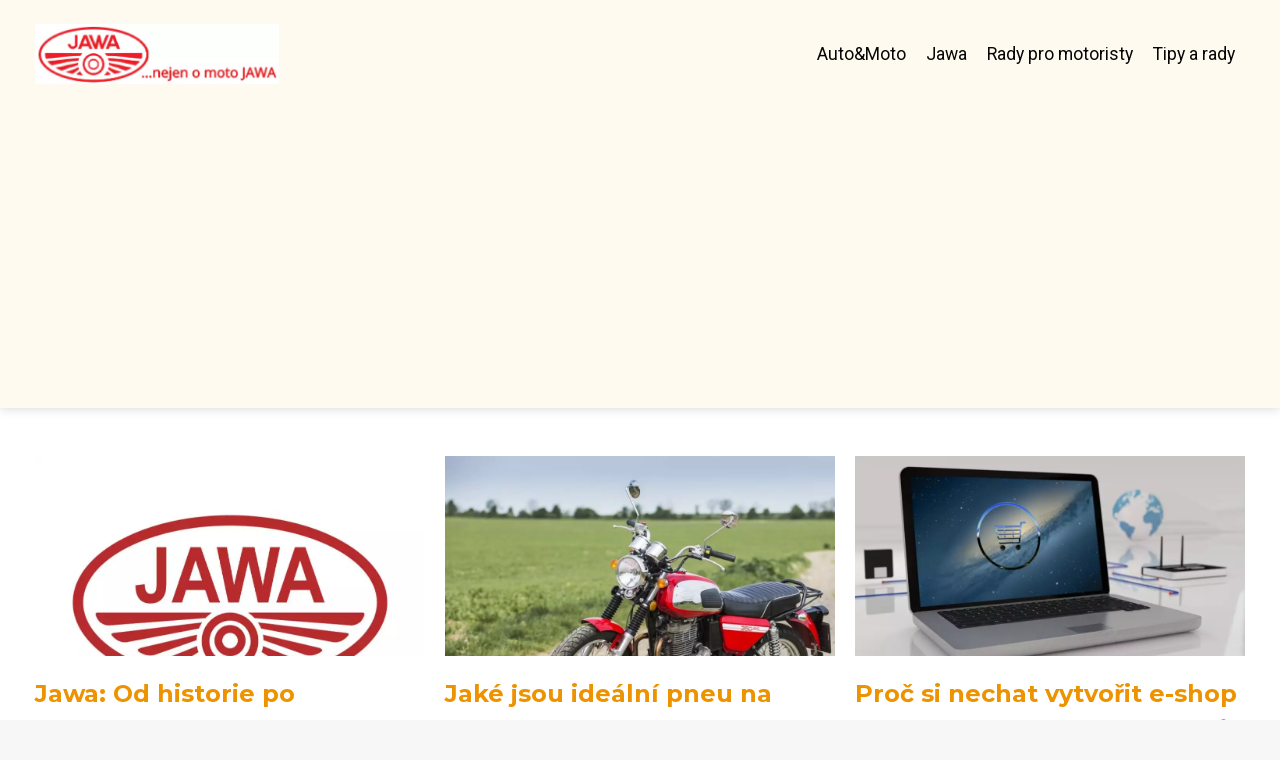

--- FILE ---
content_type: text/html;charset=UTF-8
request_url: https://jawa-cz.info/terms-of-use/
body_size: 3097
content:
<!DOCTYPE html>
<html lang="cs">
<head>
<meta charset="utf-8">
<meta name="viewport" content="width=device-width, initial-scale=1.0, maximum-scale=5.0">
<meta name="keywords" content="">
<meta name="description" content="">
<link rel="stylesheet" type="text/css" href="https://jawa-cz.info/assets/css/styles.css" media="all">
<link rel="stylesheet" type="text/css" href="https://jawa-cz.info/assets/css/skin.css" media="all"><title>Podmínky použití &lt; Jawa & CZ - motocykly</title>
<script async src="https://pagead2.googlesyndication.com/pagead/js/adsbygoogle.js?client=ca-pub-7216530512947892" crossorigin="anonymous"></script>

<meta name="google-site-verification" content="xlz24e5y45ABOlu7guV6gOik6nKlLo6s4KGYwKWvOIc" />
<script type="application/ld+json">{
					"@context": "http://schema.org",
					"@type": "WebSite",
					  "name": "Jawa & CZ - motocykly",
					  "url": "https://jawa-cz.info"
					}</script>
<link rel="icon" type="image/png" sizes="64x64" href="https://jawa-cz.info/favicon/favicon-64x64.png">
<link rel="icon" type="image/png" sizes="32x32" href="https://jawa-cz.info/favicon/favicon-32x32.png">
<link rel="shortcut icon" href="https://jawa-cz.info/favicon/favicon.ico">
</head>
<body class="layout--fixed grid--default">
<div class="wrapper">
<header class="header header--categories" role="banner">
<div class="header__inner">
<p class="header__logo">
<a href="https://jawa-cz.info">
<img alt="jawa-cz.info" src="https://jawa-cz.info/image/logo/moto-jawa-logo-small.webp" srcset="https://jawa-cz.info/image/logo/moto-jawa-logo-small.webp 300w, https://jawa-cz.info/image/logo/moto-jawa-logo-medium.webp 500w, https://jawa-cz.info/image/logo/moto-jawa-logo-large.webp 1000w">
</a>
</p>
<button class="header__toggle" id="header__toggle">
<svg xmlns="http://www.w3.org/2000/svg" width="24" height="24" viewBox="0 0 24 24" fill="none" stroke-width="2" stroke-linecap="round" stroke-linejoin="round"><line x1="3" y1="12" x2="21" y2="12"></line><line x1="3" y1="6" x2="21" y2="6"></line><line x1="3" y1="18" x2="21" y2="18"></line></svg></button>
<nav class="nav" role="navigation">
<ul>
<li><a href="https://jawa-cz.info/category/auto-amp-moto/">Auto&amp;Moto</a></li>
<li><a href="https://jawa-cz.info/category/jawa/">Jawa</a></li>
<li><a href="https://jawa-cz.info/category/rady-pro-motoristy/">Rady pro motoristy</a></li>
<li><a href="https://jawa-cz.info/category/tipy-a-rady/">Tipy a rady</a></li>
</ul>
</nav>
</div>
</header>
<nav class="smallnav" id="smallnav" id="navigation" style="display:none;">
<button class="smallnav__close" id="smallnav__close">
<svg xmlns="http://www.w3.org/2000/svg" width="24" height="24" viewBox="0 0 24 24" fill="none" stroke="#000000" stroke-width="2" stroke-linecap="round" stroke-linejoin="round"><line x1="18" y1="6" x2="6" y2="18"></line><line x1="6" y1="6" x2="18" y2="18"></line></svg>
</button>
<ul>
<li><a href="https://jawa-cz.info/category/auto-amp-moto/">Auto&amp;Moto</a></li>
<li><a href="https://jawa-cz.info/category/jawa/">Jawa</a></li>
<li><a href="https://jawa-cz.info/category/rady-pro-motoristy/">Rady pro motoristy</a></li>
<li><a href="https://jawa-cz.info/category/tipy-a-rady/">Tipy a rady</a></li>
</ul>
</nav>
 <script type="text/javascript">
						var open = document.querySelector('#header__toggle');
						var close = document.querySelector('#smallnav__close');
						var nav = document.querySelector('#smallnav');
						open.addEventListener('click', function(event) {
							if (nav.style.display == "none") {
								nav.style.display="";
							} else {
								nav.style.display="none";
							}
						});
						close.addEventListener('click', function(event) {
							if (nav.style.display == "none") {
								nav.style.display="";
							} else {
								nav.style.display="none";
							}
						});
					</script>
<section class="top top--default">
<div class="top__inner">
<article class="article">
<p class="article__image">
<a href="https://jawa-cz.info/jawa-od-historie-po-soucasnost/">
<img alt="" src="https://jawa-cz.info/image/28518/jawa-logo-small.webp"  srcset="https://jawa-cz.info/image/28518/jawa-logo-small.webp 300w, https://jawa-cz.info/image/28518/jawa-logo-medium.webp 500w, https://jawa-cz.info/image/28518/jawa-logo-large.webp 1000w">
</a>
</p>
<h2 class="article__title"><a href="https://jawa-cz.info/jawa-od-historie-po-soucasnost/">Jawa: Od historie po současnost</a></h2>
<p class="article__perex">Jawa, nejstarší stále fungující československá firma v oblasti výroby motocyklů, má za sebou pozoruhodnou historii, která se začala psát...</p>
<p class="article__category">
<a href="https://jawa-cz.info/category/jawa/">Jawa</a>
</p>
</article>
<article class="article">
<p class="article__image">
<a href="https://jawa-cz.info/jake-jsou-idealni-pneu-na-jawu/">
<img alt="" src="https://jawa-cz.info/image/2086/jawa-350-small.webp"  srcset="https://jawa-cz.info/image/2086/jawa-350-small.webp 300w, https://jawa-cz.info/image/2086/jawa-350-medium.webp 500w, https://jawa-cz.info/image/2086/jawa-350-large.webp 1000w">
</a>
</p>
<h2 class="article__title"><a href="https://jawa-cz.info/jake-jsou-idealni-pneu-na-jawu/">Jaké jsou ideální pneu na Jawu?</a></h2>
<p class="article__perex">Nic nevydrží věčně a o pneumatikách to platí dvojnásob. Pokud jste došli k závěru, že pneu na vaší Jawě mají svá nejlepší léta za...</p>
<p class="article__category">
<a href="https://jawa-cz.info/category/rady-pro-motoristy/">Rady pro motoristy</a>
</p>
</article>
<article class="article">
<p class="article__image">
<a href="https://jawa-cz.info/proc-si-nechat-vytvorit-e-shop-na-shoptetu-zjednoduste-si-sve-ecommerce-podnikani/">
<img alt="" src="https://jawa-cz.info/image/32110/ged7adcdcd7c3bfc958f40f1fa042acdfe8b39523bd549dd946d578369d91c998683d43f998cc16e645efecae98605e1a6584e57cb6d49541f522f57b835dc055-1280-small.webp"  srcset="https://jawa-cz.info/image/32110/ged7adcdcd7c3bfc958f40f1fa042acdfe8b39523bd549dd946d578369d91c998683d43f998cc16e645efecae98605e1a6584e57cb6d49541f522f57b835dc055-1280-small.webp 300w, https://jawa-cz.info/image/32110/ged7adcdcd7c3bfc958f40f1fa042acdfe8b39523bd549dd946d578369d91c998683d43f998cc16e645efecae98605e1a6584e57cb6d49541f522f57b835dc055-1280-medium.webp 500w, https://jawa-cz.info/image/32110/ged7adcdcd7c3bfc958f40f1fa042acdfe8b39523bd549dd946d578369d91c998683d43f998cc16e645efecae98605e1a6584e57cb6d49541f522f57b835dc055-1280-large.webp 1000w">
</a>
</p>
<h2 class="article__title"><a href="https://jawa-cz.info/proc-si-nechat-vytvorit-e-shop-na-shoptetu-zjednoduste-si-sve-ecommerce-podnikani/">Proč si nechat vytvořit e-shop na Shoptetu? Zjednodušte si své ecommerce podnikání!</a></h2>
<p class="article__perex">Jste prodejce autodílů a chystáte se pustit do online prodeje? Pak pro vás bude Shoptet ideální platformou pro tvorbu e-shopu. Nabízí totiž...</p>
<p class="article__category">
<a href="https://jawa-cz.info/category/tipy-a-rady/">Tipy a rady</a>
</p>
</article>
</div>
</section>
<main class="main">
<div class="main__inner">
<section class="content">
<article class="text">
<h1 class="text__title">Podmínky použití</h1>
<div class="text__body">
<p>Údaje na těchto stránkách můžou být nepravdivé a zavádějící. Každý uživatel používá stránky na vlastní nebezpečí a provozovatel nenese odpovědnost za škody vám způsobené nepravdivými údaji na těchto stránkách publikovanými.<br></p>
</div>
</article>

</section>
<aside class="sidebar">
<h3>Starší články</h3>
<article class="article">
<p class="article__image">
<a href="https://jawa-cz.info/jake-jsou-idealni-pneu-na-jawu/">
<img alt="" src="https://jawa-cz.info/image/2086/jawa-350-small.webp" srcset="https://jawa-cz.info/image/2086/jawa-350-small.webp 300w, https://jawa-cz.info/image/2086/jawa-350-medium.webp 500w, https://jawa-cz.info/image/2086/jawa-350-large.webp 1000w">
</a>
</p>
<h3 class="article__title"><a href="https://jawa-cz.info/jake-jsou-idealni-pneu-na-jawu/">Jaké jsou ideální pneu na Jawu?</a></h3>
</article>
<article class="article">
<p class="article__image">
<a href="https://jawa-cz.info/proc-je-zelena-barva-pro-motorkare-spatna/">
<img alt="motorka na silnici" src="https://jawa-cz.info/image/17015/pexels-photo-1715193-small.webp" srcset="https://jawa-cz.info/image/17015/pexels-photo-1715193-small.webp 300w, https://jawa-cz.info/image/17015/pexels-photo-1715193-medium.webp 500w, https://jawa-cz.info/image/17015/pexels-photo-1715193-large.webp 1000w">
</a>
</p>
<h3 class="article__title"><a href="https://jawa-cz.info/proc-je-zelena-barva-pro-motorkare-spatna/">Proč je zelená barva pro motorkáře špatná?</a></h3>
</article>
<article class="article">
<p class="article__image">
<a href="https://jawa-cz.info/jawa-a-motosport-rychlost-vykony-a-legenda-na-draze/">
<img alt="" src="https://jawa-cz.info/image/28519/jawa-motosport-small.webp" srcset="https://jawa-cz.info/image/28519/jawa-motosport-small.webp 300w, https://jawa-cz.info/image/28519/jawa-motosport-medium.webp 500w, https://jawa-cz.info/image/28519/jawa-motosport-large.webp 1000w">
</a>
</p>
<h3 class="article__title"><a href="https://jawa-cz.info/jawa-a-motosport-rychlost-vykony-a-legenda-na-draze/">Jawa a motosport: Rychlost, výkony a legenda na dráze</a></h3>
</article>
<article class="article">
<p class="article__image">
<a href="https://jawa-cz.info/jak-suprove-umyt-motorku-aneb-spravny-tlak-je-zaklad/">
<img alt="Jak umýt motorku" src="https://jawa-cz.info/image/2099/G_160_Q_Power_Control_motorbike_close_up_app_01_CI15_96-dpijpg-740x493-small.webp" srcset="https://jawa-cz.info/image/2099/G_160_Q_Power_Control_motorbike_close_up_app_01_CI15_96-dpijpg-740x493-small.webp 300w, https://jawa-cz.info/image/2099/G_160_Q_Power_Control_motorbike_close_up_app_01_CI15_96-dpijpg-740x493-medium.webp 500w, https://jawa-cz.info/image/2099/G_160_Q_Power_Control_motorbike_close_up_app_01_CI15_96-dpijpg-740x493-large.webp 1000w">
</a>
</p>
<h3 class="article__title"><a href="https://jawa-cz.info/jak-suprove-umyt-motorku-aneb-spravny-tlak-je-zaklad/">Jak suprově umýt motorku – aneb správný tlak je základ</a></h3>
</article>
<article class="article">
<p class="article__image">
<a href="https://jawa-cz.info/zacalo-jaro-a-prijemne-pocasi-laka-ven-i-motorkare-na-co-by-nemeli-zapomenout-ve-sve-vybave/">
<img alt="" src="https://jawa-cz.info/image/31803/uvodni-small.webp" srcset="https://jawa-cz.info/image/31803/uvodni-small.webp 300w, https://jawa-cz.info/image/31803/uvodni-medium.webp 500w, https://jawa-cz.info/image/31803/uvodni-large.webp 1000w">
</a>
</p>
<h3 class="article__title"><a href="https://jawa-cz.info/zacalo-jaro-a-prijemne-pocasi-laka-ven-i-motorkare-na-co-by-nemeli-zapomenout-ve-sve-vybave/">Začalo jaro a příjemné počasí láká ven i motorkáře. Na co by neměli zapomenout ve své výbavě?</a></h3>
</article>
</aside>
</div>
</main>
<aside class="prefooter">
<div class="prefooter__inner sidebar">
<div>
<h3>Kategorie</h3>
<nav class="nav" role="navigation">
<ul>
<li>
<a href="https://jawa-cz.info/category/auto-amp-moto/">
<svg xmlns="http://www.w3.org/2000/svg" width="24" height="24" viewBox="0 0 24 24" fill="none" stroke="#000000" stroke-width="2" stroke-linecap="round" stroke-linejoin="round"><path d="M9 18l6-6-6-6" /></svg>
<span>Auto&amp;Moto</span>
</a>
</li>
<li>
<a href="https://jawa-cz.info/category/jawa/">
<svg xmlns="http://www.w3.org/2000/svg" width="24" height="24" viewBox="0 0 24 24" fill="none" stroke="#000000" stroke-width="2" stroke-linecap="round" stroke-linejoin="round"><path d="M9 18l6-6-6-6" /></svg>
<span>Jawa</span>
</a>
</li>
<li>
<a href="https://jawa-cz.info/category/rady-pro-motoristy/">
<svg xmlns="http://www.w3.org/2000/svg" width="24" height="24" viewBox="0 0 24 24" fill="none" stroke="#000000" stroke-width="2" stroke-linecap="round" stroke-linejoin="round"><path d="M9 18l6-6-6-6" /></svg>
<span>Rady pro motoristy</span>
</a>
</li>
<li>
<a href="https://jawa-cz.info/category/tipy-a-rady/">
<svg xmlns="http://www.w3.org/2000/svg" width="24" height="24" viewBox="0 0 24 24" fill="none" stroke="#000000" stroke-width="2" stroke-linecap="round" stroke-linejoin="round"><path d="M9 18l6-6-6-6" /></svg>
<span>Tipy a rady</span>
</a>
</li>
</ul>
</nav>
</div>
<div>
<h3>Reklama</h3>
</div>
<div>
<h3>Informace</h3>
<nav class="nav" role="navigation">
<ul>
<li>
<a href="https://jawa-cz.info/contact/">
<svg xmlns="http://www.w3.org/2000/svg" width="24" height="24" viewBox="0 0 24 24" fill="none" stroke="#000000" stroke-width="2" stroke-linecap="round" stroke-linejoin="round"><path d="M9 18l6-6-6-6" /></svg>
<span>Kontakt</span>
</a>
</li>
<li>
<a href="https://jawa-cz.info/advertising/">
<svg xmlns="http://www.w3.org/2000/svg" width="24" height="24" viewBox="0 0 24 24" fill="none" stroke="#000000" stroke-width="2" stroke-linecap="round" stroke-linejoin="round"><path d="M9 18l6-6-6-6" /></svg>
<span>Reklama</span>
</a>
</li>
<li>
<a href="https://jawa-cz.info/privacy-policy/">
<svg xmlns="http://www.w3.org/2000/svg" width="24" height="24" viewBox="0 0 24 24" fill="none" stroke="#000000" stroke-width="2" stroke-linecap="round" stroke-linejoin="round"><path d="M9 18l6-6-6-6" /></svg>
<span>Ochrana osobních údajů</span>
</a>
</li>
<li>
<a href="https://jawa-cz.info/terms-of-use/">
<svg xmlns="http://www.w3.org/2000/svg" width="24" height="24" viewBox="0 0 24 24" fill="none" stroke="#000000" stroke-width="2" stroke-linecap="round" stroke-linejoin="round"><path d="M9 18l6-6-6-6" /></svg>
<span>Podmínky použití</span>
</a>
</li>
</ul>
</nav>
</div>
</div>
</aside>
<footer class="footer" role="contentinfo">
<div class="footer__inner">
<p>&copy;&nbsp;2026 jawa-cz.info - Magazín Jawa a ČZ - největší internetové médium věnované legendárním motocyklům značek Jawa a ČZ. Novinky, historie, technika a spousta dalších zajímavostí.</p>
<p> Provozovatel: Media Monkey s.r.o., Adresa: Nová Ves 272, 46331 Nová Ves, IČ: 6087183, DIČ: CZ6087183</p>
</div>
</footer>
</div>
</body>
</html>


--- FILE ---
content_type: text/html; charset=utf-8
request_url: https://www.google.com/recaptcha/api2/aframe
body_size: 267
content:
<!DOCTYPE HTML><html><head><meta http-equiv="content-type" content="text/html; charset=UTF-8"></head><body><script nonce="2pr5TGnl9KTMfwlJBw96yQ">/** Anti-fraud and anti-abuse applications only. See google.com/recaptcha */ try{var clients={'sodar':'https://pagead2.googlesyndication.com/pagead/sodar?'};window.addEventListener("message",function(a){try{if(a.source===window.parent){var b=JSON.parse(a.data);var c=clients[b['id']];if(c){var d=document.createElement('img');d.src=c+b['params']+'&rc='+(localStorage.getItem("rc::a")?sessionStorage.getItem("rc::b"):"");window.document.body.appendChild(d);sessionStorage.setItem("rc::e",parseInt(sessionStorage.getItem("rc::e")||0)+1);localStorage.setItem("rc::h",'1769983430755');}}}catch(b){}});window.parent.postMessage("_grecaptcha_ready", "*");}catch(b){}</script></body></html>

--- FILE ---
content_type: text/css;charset=UTF-8
request_url: https://jawa-cz.info/assets/css/skin.css
body_size: 380
content:
/* --------------------------------------------------------------------------------------------------------------------------------------------------
SKIN.LESS
-------------------------------------------------------------------------------------------------------------------------------------------------- */

@import url('https://fonts.googleapis.com/css2?family=Roboto:wght@400;700&display=swap');
@import url('https://fonts.googleapis.com/css2?family=Montserrat:wght@400;700&display=swap');

:root {
	--background: #F7F7F7;

	--font: #333333;
	--font-family: 'Roboto', sans-serif;
	--font-family-h1: 'Montserrat', sans-serif;
	--font-family-h2: 'Montserrat', sans-serif;
	--font-family-h3: 'Montserrat', sans-serif;

	--link: #007BFF;
	--link-hover: #0056b3;
	--link-visited: #007BFF;
	--link-decoration: none;
	--link-decoration-hover: underline;

	--color-primary: #007BFF;
	--color-secondary: #0056b3;
	--color-grey: #A0A0A0;
	--color-light-grey: #EFEFEF;

	--header-background: #FFFAEF;
	--header-color: #000000;
	--header-link: #060606;
	--header-logo-width: auto;
	--header-logo-height: 60px;

	--tray: #FFFFFF;
	--tray-link: #333333;

	--smallnav-background: #FFFFFF;
	--smallnav-link: #007BFF;

	--top-background: #fff;
	--top-article-color: #060606;
	--top-article-link: #ED9300;
	--top-article-category: #ED9300;

	--bottom-background: #fff;
	--bottom-article-color: #060606;
	--bottom-article-link: #ED9300;
	--bottom-article-category: #ED9300;

	--main-background: #FFFFFF;

	--content-background: transparent;
	--content-padding: 0;
	--content-color: #333333;
	--content-link: #ED9300;
	--content-h1: #333333;
	--content-h2: #333333;
	--content-h3: #333333;
	--content-perex-border: #ED9300;

	--article-color: #333333;
	--article-link: #060606;
	--article-category: #060606;

	--pagination-link: #ED9300;

	--sidebar-background: transparent;
	--sidebar-padding: 0;
	--sidebar-color: #333333;
	--sidebar-link: #ED9300;
	--sidebar-article-link: #ED9300;

	--prefooter-background: #FFFAEF;
	--prefooter-padding: 2em;
	--prefooter-color: #000;
	--prefooter-link: #ED9300;
	--prefooter-article-link: #ED9300;

	--nav-icon: #A0A0A0;
	--nav-icon-hover: #ED9300;
	--tags-icon: #A0A0A0;
	--tags-icon-hover: #ED9300;
	--authors-icon: #A0A0A0;
	--authors-icon-hover: #ED9300;
	--promo-icon: #A0A0A0;
	--promo-icon-hover: #ED9300;
	--promo-title: #ED9300;
	--promo-description: #A0A0A0;

	--footer-background: #FFFAEF;
	--footer-color: #000;
	--footer-link: #ED9300;

	--popup-background: #333333;
	--popup-color: #FFFFFF;
	--popup-link: #007BFF;
}